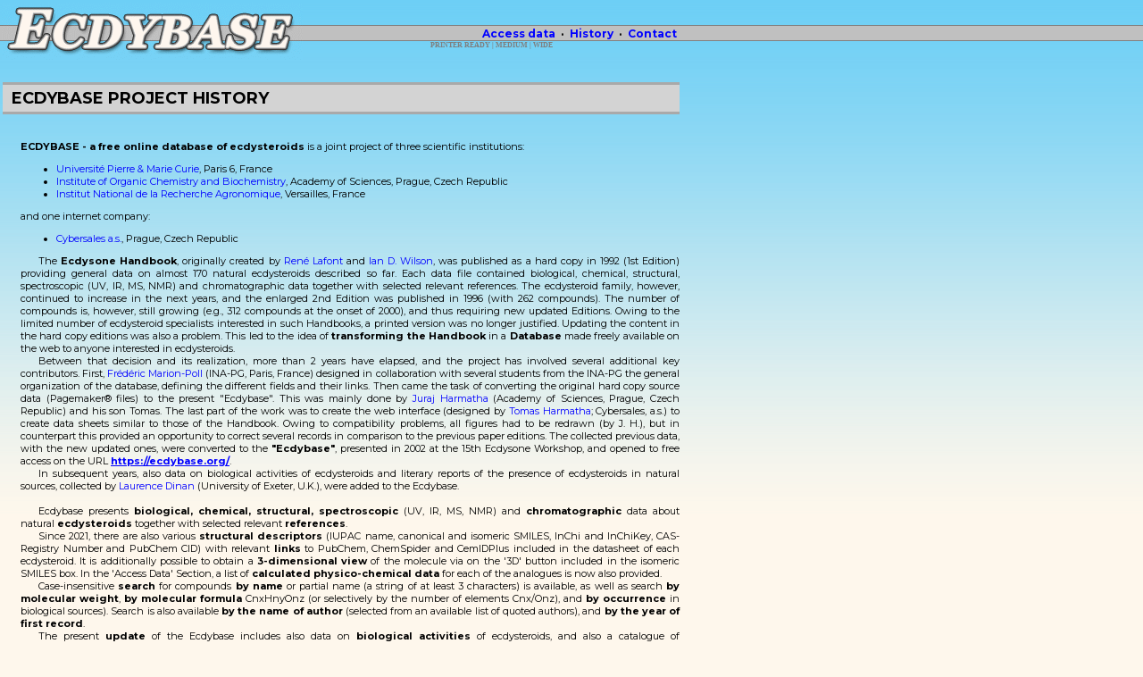

--- FILE ---
content_type: text/html; charset=utf-8
request_url: https://ecdybase.org/index.php?&row=525&action=history&wsize=980
body_size: 4733
content:

<!DOCTYPE HTML PUBLIC "-//W3C//DTD HTML 4.01 Transitional//EN">
<html>
<head>
	<title dir="ltr" lang="en">Ecdybase (The Ecdysone Handbook) - a free online ecdysteroids database</title>
	<meta http-equiv="Content-Type" content="text/html; charset=utf8">
	<meta http-equiv="Author" content="Tomas Harmatha, Cybersales a.s. (it@ecdybase.org)">
<!--
#	wECDYBASE 2001-2025
#		data collection and review by Rene Lafont, Juraj Harmatha and Laurence Dinan
#		original db design by Frederic Marion-Poll
#		data processing, db migration, web design and added functionality by Tomas Harmatha
-->
	<meta http-equiv="Description" content="Ecdybase (The Ecdysone Handbook) - a free online ecdysteroids database. Includes ecdysteroid containing products catalogue.">
	<meta http-equiv="Keywords" content="ecdysteroid, ecdysteroids, ecdy, ecdybase, wecdybase, database, ekdysteroid, ekdysteroidy">
	<meta name="Robots" content="all,follow">
	<meta name="Revisit-after" content="2 days">
	<meta name="Copyright" content="© Université Pierre & Marie Curie (Paris 6, France), Institute of Organic Chemistry and Biochemistry, Academy of Sciences (Prague, Czech Republic), Institut National de la Recherche Agronomique (Versailles, France)">
	<meta name="Abstract" lang="en" content="Ecdybase (The Ecdysone Handbook) - a free online ecdysteroids database. Includes ecdysteroid containing products catalogue.">
	<script async src="https://www.googletagmanager.com/gtag/js?id=G-1JFT1TQHQP"></script>
	<script>
	  window.dataLayer = window.dataLayer || [];
	  function gtag(){dataLayer.push(arguments);}
	  gtag('js', new Date());	
	  gtag('config', 'G-1JFT1TQHQP');
	</script>
	<link href="ecdy_style.css" rel="stylesheet">
	<link href="https://fonts.googleapis.com/css?family=Montserrat:400,400i,700,700i&display=swap" rel="stylesheet">
	<script type="text/javascript" src="ecdy_script.js"></script>
	<script type="text/javascript">
	<!--
	var linkset=new Array()
	linkset[0]='<div class="menuitems"><a href="?&row=525&wsize=980&action=browse">Browse&nbsp;compounds</a></div>'
	linkset[0]+='<div class="menuitems"><a href="?&row=525&wsize=980&action=search">Search</a></div>'
	//linkset[0]+='<div class="menuitems"><a href="?&row=525&wsize=980&action=wizard-1">Submit&nbsp;a&nbsp;compound</a></div>'
	//linkset[0]+='<div class="menuitems"><a href="?&row=525&wsize=980&action=ucon">Submit&nbsp;a&nbsp;compound</a></div>'
	linkset[0]+='<div class="menuitems" style="text-align:left"><hr width="235" size="1" align="left"></div>'
	linkset[0]+='<div class="menuitems"><a href="?&row=525&wsize=980&action=ecdyphyschem">Ecdysteroid&nbsp;Physico-Chemical&nbsp;Data</a></div>'
	linkset[0]+='<div class="menuitems"><a href="?&row=525&wsize=980&action=ecdypresence">Literature&nbsp;reports&nbsp;-&nbsp;occurrence</a></div>'
	linkset[0]+='<div class="menuitems"><a href="?&row=525&wsize=980&action=ecdyeffects">Literature&nbsp;reports&nbsp;-&nbsp;activities</a></div>'
	linkset[0]+='<div class="menuitems"><a href="?&row=525&wsize=980&action=products">Products&nbsp;catalog</a></div>'
	linkset[0]+='<div class="menuitems"  style="text-align:left"><hr width="235" size="1" align="left"></div>'
	linkset[0]+='<div class="menuitems"><a href="?&row=525&wsize=980&action=ecdymushrooms">Occurrence&nbsp;in&nbsp;edible&nbsp;mushrooms</a></div>'
	linkset[0]+='<div class="menuitems"><a href="?&row=525&wsize=980&action=ecdyfoodplants">Presence&nbsp;in&nbsp;human&nbsp;food&nbsp;plants</a></div>'
	linkset[0]+='<div class="menuitems"><a href="?&row=525&wsize=980&action=ecdysurvey">Ecdysteroid&nbsp;agonist&nbsp;and&nbsp;antagonist&nbsp;activities</a></div>'
	linkset[0]+='<div class="menuitems"  style="text-align:left"><hr width="235" size="1" align="left"></div>'
	linkset[0]+='<div class="menuitems"><a href="?&row=525&wsize=980&action=notice">Important&nbsp;notice</a></div>'
	//-->
	</script>
	<script type="text/javascript" src="popit.cjs"></script>
	<script type="text/javascript" src="alttxt.cjs"></script>
</head>
<body>
<table width="760" border="0" cellspacing="0" cellpadding="0" align="left" style="margin-left: 2px; padding: 0px;">
<tr align="left" valign="top">
<td><a href="https://ecdybase.org/" target="_top"><img src="images/ecdybase.gif" alt="Welcome to online ecdysteroids database !" width="337" height="64" vspace="3" border="0" align="left"></a></td>
<td class="headermenu" style="font-size:11px;color:#7F7F7F">
	<img src="images/spacer.gif" alt="." width="100%" height="27" border="0" style="padding: 0.5px;">
	</td>
<td align=right>
<table border="0" cellspacing="0" cellpadding="0"><tr><img src="images/spacer.gif" alt="." width="1" height="27" border="0" style="padding: 0.5px;"></tr><tr>
<!--
<td><a href="?&row=525&wsize=980&action=browse" onMouseover="showmenu(event,linkset[0],true)" onMouseout="delayhidemenu(true)"><img src="images/menu-access.gif" alt="Browse data" name="m0" id="m0" width="99" height="18" border="0" onMouseOver="pon(0)" onMouseOut="poff(0)"></a></td>
<td><img src="images/menu-separator.gif" alt="-" width="12" height="18" border="0"></td>
<td><a href="?&row=525&wsize=980&action=history"><img src="images/menu-history.gif" alt="History" name="m1" id="m1" width="63" height="18" border="0" onMouseOver="pon(1)" onMouseOut="poff(1)"></a></td>
<td><img src="images/menu-separator.gif" alt="-" width="12" height="18" border="0"></td>
<td><a href="?&row=525&wsize=980&action=contact"><img src="images/menu-contact.gif" alt="Contact" name="m2" id="m2" width="68" height="18" border="0" onMouseOver="pon(2)" onMouseOut="poff(2)"></a></td>
-->
<td class="headermenu"><a class="headermenu" href="?&row=525&wsize=980&action=browse" onMouseover="showmenu(event,linkset[0],true)" onMouseout="delayhidemenu(true)">Access&nbsp;data</a></td>
<td class="headermenu"> &middot; </td>
<td class="headermenu"><a class="headermenu" href="?&row=525&wsize=980&action=history">History</a></td>
<td class="headermenu"> &middot; </td>
<td class="headermenu"><a class="headermenu" href="?&row=525&wsize=980&action=contact">Contact</a></td>
</tr></table>
</td>
</tr>
<tr><td colspan=3>												<!-- MAIN TABLE -->
<table width="100%" border="0" cellspacing="1" cellpadding="0">
<tr><td height="20">&nbsp;</td></tr>
<tr><td class="sheetheader">
ECDYBASE PROJECT HISTORY
</td></tr><tr><td class="sheetdata" style="padding-left:20px;">
<br><br>
<span style="font-weight:bold">ECDYBASE - a free online database of ecdysteroids</span> is a joint project of three scientific institutions:
<ul>
<li><a href="http://www.admp6.jussieu.fr/" target="_blank">Université Pierre & Marie Curie</a>, Paris 6, France
<li><a href="http://www.uochb.cas.cz/" target="_blank">Institute of Organic Chemistry and Biochemistry</a>, Academy of Sciences, Prague, Czech Republic
<li><a href="http://www.versailles.inra.fr/" target="_blank">Institut National de la Recherche Agronomique</a>, Versailles, France
</ul>
and one internet company:
<ul>
<li><a href="http://www.cybersales.cz/" target="_blank">Cybersales a.s.</a>, Prague, Czech Republic
</ul>
<div class="flowtext">
The <strong>Ecdysone Handbook</strong>, originally created by <a href="mailto:rene.lafont@snv.jussieu.fr">René Lafont</a> and <a href="mailto:i.wilson@imperial.ac.uk">Ian D. Wilson</a>, was published as a hard copy in 1992 (1st Edition) providing general data on almost 170 natural ecdysteroids described so far. Each data file contained biological, chemical, structural, spectroscopic (UV, IR, MS, NMR) and chromatographic data together with selected relevant references. The ecdysteroid family, however, continued to increase in the next years, and the enlarged 2nd Edition was published in 1996 (with 262 compounds). The number of compounds is, however, still growing (e.g., 312 compounds at the onset of 2000), and thus requiring new updated Editions. Owing to the limited number of ecdysteroid specialists interested in such Handbooks, a printed version was no longer justified. Updating the content in the hard copy editions was also a problem. This led to the idea of <strong>transforming the Handbook</strong> in a <strong>Database</strong> made freely available on the web to anyone interested in ecdysteroids.
</div><div class="flowtext">
Between that decision and its realization, more than 2 years have elapsed, and the project has involved several additional key contributors. First, <a href="mailto:frederic.marion-poll@agroparistech.fr">Frédéric Marion-Poll</a> (INA-PG, Paris, France) designed in collaboration with several students from the INA-PG the general organization of the database, defining the different fields and their links. Then came the task of converting the original hard copy source data (Pagemaker&reg; files) to the present "Ecdybase". This was mainly done by <a href="mailto:harmatha@uochb.cas.cz">Juraj Harmatha</a> (Academy of Sciences, Prague, Czech Republic) and his son Tomas. The last part of the work was to create the web interface (designed by <a href="mailto:ecdybase@cybersales.cz">Tomas Harmatha</a>; Cybersales, a.s.) to create data sheets similar to those of the Handbook. Owing to compatibility problems, all figures had to be redrawn (by J. H.), but in counterpart this provided an opportunity to correct several records in comparison to the previous paper editions. The collected previous data, with the new updated ones, were converted to the <strong>"Ecdybase"</strong>, presented in 2002 at the 15th Ecdysone Workshop, and opened to free access on the URL <u><strong><a target="_top" href="https://ecdybase.org/">https://ecdybase.org/</a></strong></u>.
</div><div class="flowtext">
In subsequent years, also data on biological activities of ecdysteroids and literary reports of the presence of ecdysteroids in natural sources, collected by <a href="mailto:dinanlaurence@gmail.com">Laurence Dinan</a> (University of Exeter, U.K.), were added to the Ecdybase.
</div>
<br>
<div class="flowtext">
Ecdybase presents <strong>biological, chemical, structural, spectroscopic</strong> (UV, IR, MS, NMR) and <strong>chromatographic</strong> data about natural <strong>ecdysteroids</strong> together with selected relevant <strong>references</strong>.
</div><div class="flowtext">
Since 2021, there are also various <strong>structural descriptors</strong> (IUPAC name, canonical and isomeric SMILES, InChi and InChiKey, CAS-Registry Number and PubChem CID) with relevant <strong>links</strong> to PubChem, ChemSpider and CemIDPlus included in the datasheet of each ecdysteroid. It is additionally possible to obtain a <strong>3-dimensional view</strong> of the molecule via on the '3D' button included in the isomeric SMILES box. In the 'Access Data' Section, a list of <strong>calculated physico-chemical data</strong> for each of the analogues is now also provided.
</div><div class="flowtext">
Case-insensitive <strong>search</strong> for compounds <strong>by name</strong> or partial name (a string of at least 3 characters) is available, as well as search <strong>by molecular weight</strong>, <strong>by molecular formula</strong> CnxHnyOnz (or selectively by the number of elements Cnx/Onz), and <strong>by occurrence</strong> in biological sources). Search is also available <strong>by the name of author</strong> (selected from an available list of quoted authors), and <strong>by the year of first record</strong>.
</div><div class="flowtext">
The present <strong>update</strong> of the Ecdybase includes also data on <strong>biological activities</strong> of ecdysteroids, and also a catalogue of <strong>commercial products</strong> containing ecdysteroids, with direct links to the homepages of the relevant producers. Attached is also a comprehensive compilation of <strong>literary reports</strong> for the presence of ecdysteroids in various natural sources. 
</div>
<br>
<table align="right" border="0" cellspacing="0" cellpadding="0">
<tr><td align="right" class="sheetdata">René LAFONT</td><td width="5">&nbsp;</td><td class="sheetdata">[<a href="mailto:rene.lafont@upmc.fr">Rene.Lafont@upmc.fr</a>]</td></tr>
<tr><td align="right" class="sheetdata">Juraj HARMATHA</td><td width="5">&nbsp;</td><td class="sheetdata">[<a href="mailto:harmatha@uochb.cas.cz">Harmatha@uochb.cas.cz</a>]</td></tr>
<tr><td align="right" class="sheetdata">Frédéric MARION-POLL</td><td width="5">&nbsp;</td><td class="sheetdata">[<a href="mailto:frederic.marion-poll@egce.cnrs-gif.fr">Frederic.Marion-Poll@egce.cnrs-gif.fr</a>]</td></tr>
<tr><td align="right" class="sheetdata">Laurence DINAN</td><td width="5">&nbsp;</td><td class="sheetdata">[<a href="mailto:dinanlaurence@gmail.com">DinanLaurence@gmail.com</a>]</td></tr>
<tr><td align="right" class="sheetdata">Ian D. WILSON</td><td width="5">&nbsp;</td><td class="sheetdata">[<a href="mailto:i.wilson@imperial.ac.uk">I.Wilson@imperial.ac.uk</a>]</td></tr>
</table>
</td></tr>
</table>
<br>

</td></tr>															<!-- MAIN TABLE -->
<tr><td colspan=3 style="font-size:9px;border-color:DarkGray;border-style:solid none none none;border-width:1px;" align=center>
see <a href="?&row=525&wsize=980&action=notice">Important notice</a><br>
&copy; <a href="https://www.admp6.jussieu.fr/" target="_blank">Université Pierre & Marie Curie</a>, Paris 6, France<br>
&copy; <a href="https://www.uochb.cas.cz/" target="_blank">Institute of Organic Chemistry and Biochemistry</a>, Academy of Sciences, Prague, Czech Republic<br>
&copy; <a href="https://www.versailles.inra.fr/" target="_blank">Institut National de la Recherche Agronomique</a>, Versailles, France<br>
designed by <a href="https://www.cybersales.cz/" target="_blank">Cybersales a.s.</a><br>
<a href="https://www.cybersales.cz/" target="_blank"><img src="images/cybersales-powered.gif" border="0" alt="Powered by Cybersales"></a>
<br>
</td></tr>
</table>
<div align="center" style="
		position: 		absolute;
		top:			46px;
		left:			450px;
		z-index:		2;
		width: 			200px;
		font-size:		8px;
		font-weight:	bold;
		font-family:	verdana;
		color:			#7F7F7F
">
<a style="color:#7F7F7F" target=_top href=?&row=525&action=history&wsize=760>PRINTER READY</a> | <a style="color:#7F7F7F" target=_top href=?&row=525&action=history&wsize=980>MEDIUM</a> | <a style="color:#7F7F7F" target=_top href=?&row=525&action=history&wsize=1160>WIDE</a> 
</div>
<div id="navtxt" class="navtext" style="position:absolute; top:-100px; left:0px; visibility:hidden;"></div>
<div id="popmenu0" class="menuskin0" onMouseover="clearhidemenu();highlightmenu(event,'on',true)" onMouseout="highlightmenu(event,'off',true);dynamichide(event)"></div>
<div id="popmenu" class="menuskin" onMouseover="clearhidemenu();highlightmenu(event,'on')" onMouseout="highlightmenu(event,'off');dynamichide(event)"></div>
<script type="text/javascript">
<!--
 document.getElementById('popmenu').style.overflow='visible'; preload_images();
//-->
</script>
</body>
</html>

--- FILE ---
content_type: text/css
request_url: https://ecdybase.org/ecdy_style.css
body_size: 1372
content:
BODY {
	background-image : url("images/back.gif");
	background-repeat : repeat-x;
	background-color : #FEF7EC;
	font-family : 'Montserrat', Verdana, Geneva, Arial, Helvetica, sans-serif;
	font-size : 12px;
	margin-bottom : 0px;
	margin-left : 0px;
	margin-right : 0px;
	margin-top : 0px;
	padding-bottom : 0px;
	padding-left : 0px;
	padding-right : 0px;
	padding-top : 0px;
}
A:link {text-decoration: none; color: blue;}
A:visited {text-decoration: none; color: blue;}
A:active {text-decoration: none; color: blue;}
A:hover {text-decoration: underline overline; color: blue; background-color: #FFFDF3;}
A.imglink:hover {background-color: transparent;}

.sheetheader {
	font-size : 18px;
	font-family : 'Montserrat', Verdana, Geneva, Arial, Helvetica, sans-serif;
	font-weight : bold;
	background-color : LightGrey;
/*	padding-left : 10px;	*/
	border-style : solid none;
	border-width : 3px;
	border-color : DarkGray;
	padding : 4px 10px;
}

#permalink {
	padding: 4px 0px;
}

#permalink a, #permalink a:visited, #permalink a:link, #permalink a:hover,
.sheetheader a, .sheetheader a:visited, .sheetheader a:link, .sheetheader a:hover {
	text-decoration: none;
	color: black;
}

.sheetheader h1 {
	font-size : 18px;
	font-weight : bold;
	margin-bottom: 0px;
	display: inline;
}

.sheetheader2 {
	font-size : 12px;
	font-family : 'Montserrat', Verdana, Geneva, Arial, Helvetica, sans-serif;
	font-weight : bold;
	border-style : solid none;
	border-width : 2px;
	border-color : DarkGray;
/*	padding-left : 10px;	*/
	padding : 3px 10px;
	background-color : LightGrey;
	margin-bottom: 2px;
}

.sheetheader2 h2 {
	font-size : 12px;
	font-weight : bold;
	margin-bottom: 0px;
	display: inline;
}

.sheetheader2edit {
	font-size : 12px;
	color : DarkGray;
	padding-left : 15px;
	background-color : LightGrey;
}
A.sheetheader2edit:link {color : DarkGray; text-decoration: none;}
A.sheetheader2edit:visited {color : DarkGray; text-decoration: none;}
A.sheetheader2edit:active {color : DarkGray; text-decoration: none;}
A.sheetheader2edit:hover {text-decoration: underline overline; background-color: LightGrey;}

.sheetdata {
	font-size : 11px;
	padding-left : 5px;
	font-family : 'Montserrat', Verdana, Geneva, Arial, Helvetica, sans-serif;
}

.sheetdataButton {
	font-size : 11px;
	font-family : 'Montserrat', Verdana, Geneva, Arial, Helvetica, sans-serif;
	color 			 : DarkBlue;
	background-color : #BCBDBE;
	border-width	 : 1px;
	border-color	 : #B1B3B6;
	font-weight		 : bold;
}
 
.sheetdata2 {
	font-size : 11px;
	border-style : solid;
	border-color : LightGrey;
    word-break: normal;
}

.sheetdata3 {
	font-size : 11px;
	border-style : solid;
	border-color : LightGrey;
/*    word-break: break-word;	*/
	white-space: nowrap;
}

td.sheetdata2, td.sheetdata3 {
	padding : 2px 4px;
}

table.sheetdata2 {
	margin: 1px 0px;
}

.navbar {
	font-size : 11px;
	font-family : 'Montserrat', Verdana, Geneva, Arial, Helvetica, sans-serif;
	font-weight : bold;
	text-transform : uppercase;
	background-color : Silver;
	color : #2F4F4F;
	border-style : solid none;
	border-width : 1px;
	border-color : Gray;
	filter : alpha(opacity=75);
	padding : 3px 10px;
}

.navbardata {
	font-size : 9px;
	font-family : 'Montserrat', Verdana, Geneva, Arial, Helvetica, sans-serif;
	font-weight : bold;
	text-transform : uppercase;
}

.flowtext {
	text-indent : 20px;
	text-align : justify;
}

.navtext {
	width:600px;
	font-family : 'Montserrat', Verdana, Geneva, Arial, Helvetica, sans-serif;
	font-size:8pt;
	border-width:2px;
	border-style:outset;
	border-color:#003A6F;
	background-color:#FFF6D9;
	color:#003A6F;
	layer-background-color:#FFF6D9;
	z-index:10000;
}

.menuskin0{
	position:absolute;
	background-color : LightGrey;
	filter : alpha(opacity=90);
	border:2px solid;
	border-color : DarkGray;
	font:bold 12px 'Montserrat', Verdana, Geneva, Arial, Helvetica, sans-serif;
	line-height:16px;
	z-index:20;
	visibility:hidden;
	padding:5px;
}

.menuskin{
	position:absolute;
	background-color : LightGrey;
	filter : alpha(opacity=90);
	border:2px solid;
	border-color : DarkGray;
	font:bold 10px 'Montserrat', Verdana, Geneva, Arial, Helvetica, sans-serif;
	line-height:14px;
	z-index:10;
	visibility:hidden;
	padding-top : 5px;
	padding-bottom : 5px;
	padding-left : 2px;
	padding-right : 2px;
	overflow : auto;
	width : 400px;
	height : 295px;
}

.menuskin a, .menuskin a:link, .menuskin a:visited, .menuskin a:active, .menuskin a:hover, .menuskin0 a, .menuskin0 a:link, .menuskin0 a:visited, .menuskin0 a:active, .menuskin0 a:hover {
	text-decoration:none;
	color:#3F3F3F;
	padding-left:10px;
	padding-right:10px;
}

#mouseoverstyle{
	background-color : DarkGray;
}

#mouseoverstyle a{
	color : black;
	background-color : DarkGray;
	text-decoration : none;
}

.menuitems {
	
}

.error {
	color : Red;
	font-weight : bold;
	font-size : 12px;
	padding : 7px;
	border-style : solid;
	border-width : 2px;
	border-color : Red;
}

.warning {
	color : DarkRed;
	font-weight : bold;
	font-size : 12px;
	padding : 7px;
	border-style : dotted;
	border-width : 1px;
	border-color : DarkRed;
}

.notice {
	color : Gray;
	font-weight : bold;
	font-size : 10px;
	padding : 7px;
}

.debug {
	color : Gray;
	font-weight : bold;
	font-size : 10px;
	padding : 7px;
	border-style : solid;
	border-width : 1px;
	border-color : Gray;
}

.headermenu {
	font: bold 12px 'Montserrat', Verdana, Geneva, Arial, Helvetica, sans-serif;
	padding-top : 2px;
	padding-bottom : 5px;
	padding-left : 2px;
	padding-right : 2px;
}
A.headermenu:link {color : Blue; text-decoration: none;}
A.headermenu:visited {color : Blue; text-decoration: none;}
A.headermenu:active {color : Blue; text-decoration: none;}
A.headermenu:hover {text-decoration: underline overline; background-color: transparent;}

#changelog {
	position: absolute;
	margin: -90px 20px 20px 20px;
	font-size: 10px;
	border: 1px dotted DarkGray;
	padding: 5px 10px 0px 5px;
}

#changelog ul li {
	list-style-position: outside;
	list-style-type: lower-roman;
}



--- FILE ---
content_type: application/javascript
request_url: https://ecdybase.org/ecdy_script.js
body_size: 450
content:
function preload_images() {
	ecdypics = new Array(3);
	
	ecdypics[0] = new Array(2);
	ecdypics[0][0] = new Image(); ecdypics[0][0].src = 'images/menu-access-on.gif';
	ecdypics[0][1] = new Image(); ecdypics[0][1].src = 'images/menu-access.gif';
	
	ecdypics[1] = new Array(2);
	ecdypics[1][0] = new Image(); ecdypics[1][0].src = 'images/menu-history-on.gif';
	ecdypics[1][1] = new Image(); ecdypics[1][1].src = 'images/menu-history.gif';

	ecdypics[2] = new Array(2);
	ecdypics[2][0] = new Image(); ecdypics[2][0].src = 'images/menu-contact-on.gif';
	ecdypics[2][1] = new Image(); ecdypics[2][1].src = 'images/menu-contact.gif';
}

function pon(num) {
	var objname = 'm'+num;
	document.images[objname].src=ecdypics[num][0].src;
}

function poff(num) {
	var objname = 'm'+num;
	document.images[objname].src=ecdypics[num][1].src;
}

function wrapper_open(location) {
	window.name = "Ecdybase";
	newwindow = open ("" + location, "Ecdybase_extlink", "location,resizable,status,scrollbars,toolbar,menubar,width=800,height=500,left=0,top=100");
	newwindow.focus(true);
}	

function handleKeyPress(e,button){
	var key=e.keyCode || e.which;
	if (key==13){
		button.click();
	}
}

